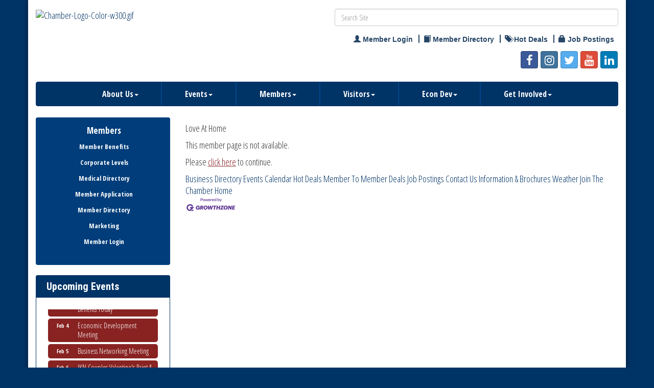

--- FILE ---
content_type: text/html; charset=utf-8
request_url: https://www.nationalcitychamber.org/members/member/love-at-home-12756
body_size: 13991
content:

<!DOCTYPE html>
<!--[if lt IE 7]> <html dir="ltr" lang="en-US" class="ie6"> <![endif]-->
<!--[if IE 7]>    <html dir="ltr" lang="en-US" class="ie7"> <![endif]-->
<!--[if IE 8]>    <html dir="ltr" lang="en-US" class="ie8"> <![endif]-->
<!--[if gt IE 8]><!--> <html dir="ltr" lang="en-US"> <!--<![endif]-->

<!-- BEGIN head -->
<head>
<!-- start injected HTML (CCID=764) -->
<!-- page template: https://www.nationalcitychamber.org/PublicLayout -->
<meta name="keywords" content="National City Chamber of Commerce,National City,directory,business search,member search" />
<meta name="description" content="National City Chamber of Commerce is the best place to find a member or business in the National City CA area." />
<link href="https://www.nationalcitychamber.org/integration/customerdefinedcss?_=omvSTg2" rel="stylesheet" type="text/css" />
<!-- link for rss not inserted -->
<link rel="canonical" href="https://www.nationalcitychamber.org/members/member/love-at-home-12756" />
<!-- end injected HTML -->

	<!--Meta Tags-->
	<meta http-equiv="Content-Type" content="text/html; charset=UTF-8" />
    <meta charset="utf-8">
	<!--Title-->
	<title>Love At Home no longer available - National City Chamber of Commerce, CA</title>
    <!--Favicon-->
    <link rel="shortcut icon" href="https://chambermaster.blob.core.windows.net/userfiles/UserFiles/chambers/764/CMS/design_elements/favicon.png" type="image/x-icon" />
        
    <!-- Begin Styles -->    
    <!-- Page Header -->
    <script type="text/javascript">
        var BASE_URL = "//www.nationalcitychamber.org/";
        var CMS = CMS || {};
        CMS.Warnings = CMS.Warnings || {};
        CMS.Defaults = CMS.Defaults || {};
    </script>
<link href="/Content/bundles/cms-public-styles?v=D8mNTZ-9UqeGhR8ddDkrI_X_p7u8taSdYzURPHS2JXg1" rel="stylesheet"/>
<script src="/Content/bundles/cms-public-header-scripts?v=yPjNtgpZ8y92tvBtDtdFF4JH0RbMuwi-tJnjLPEBD3o1"></script>
    <script type="text/javascript">
        CMS.jQuery = jQuery.noConflict(true);
    </script>
    
    
    
    
    <meta http-equiv="X-UA-Compatible" content="IE=edge">
    <meta name="viewport" content="width=device-width, initial-scale=1" />
    <meta name="format-detection" content="telephone=no">
    <link href='https://fonts.googleapis.com/css?family=Oxygen:400,700,300' rel='stylesheet' type='text/css'>
    <!-- ===== Base Template Styles ===== -->
    
    <link class="cms-style" href="/Themes/Rembrandt/Resources/css/rembrandtstyles.css" rel="stylesheet">
    <style>
        .wrapper {
            margin-top: -250px !important;
        }
    </style>


    <link rel="stylesheet" href="//www.nationalcitychamber.org/css/default" type="text/css" media="all" id="theme-style" />

    <!-- Site Header -->
<!-- header data -->

<!-- fonts requested per customer -->
<link href='https://fonts.googleapis.com/css?family=Oswald:400,700|Roboto+Condensed:400,400italic,700,700italic|Open+Sans+Condensed:300,700,300italic' rel='stylesheet' type='text/css'>

<style>
  body, p {font-family: 'Open Sans Condensed', sans-serif;font-size: 18px;}
  p a {color:#882322;text-decoration:underline;}
  h1 {font-family: 'Oswald', sans-serif;color:#882322;}
  h2, h3, h4, h5, h6 {font-family: 'Roboto Condensed', sans-serif;color:#8C5D30;}
  h4 {font-size:1.3rem;font-weight:bold;}
  .img-responsive {max-width: 100%;height: auto!important;}
  
/*--menu--*/
  .navbar-nav a {font-weight:bold;}
@media (min-width: 768px) {.navbar-nav>li>a {padding: 15px 15px;font-size:15px;}}
@media (min-width: 992px) {.navbar-nav>li>a {padding: 15px 30px;font-size:16px;}}
@media (min-width: 1200px) {.navbar-nav>li>a {padding: 15px 45px;}}
  
/*--footer--*/  
  .footer, .footer-text, .footer-text a {color: #888;}
  .footer-text .small.text-center p {margin-top:15px;font-size:14px;}
  
/*--to center header items in tablet & mobile--*/
@media (max-width: 991px) {
.header ul[class*="left"], .header ul[class*="right"], .header div[class*="left"], .header div[class*="right"], .header p {text-align:center !important;}
}
  
/*--layout & content style changes--*/
  .cms-flexslider {margin: 0 0 45px;}
  .panel {color: #333;}
  .wrapperwide {background-color: #003366;}
  .mn-scroll-item {background-color:#882322;}
  .panel-homesection .cms-nav {font-size:17px;}
  div[pagelayout^="Home"] .panel-homesection {min-height: 10px;}
</style>    <!-- End Styles -->
        <script>
            (function (i, s, o, g, r, a, m) {
                i['GoogleAnalyticsObject'] = r; i[r] = i[r] || function () {
                    (i[r].q = i[r].q || []).push(arguments)
                }, i[r].l = 1 * new Date(); a = s.createElement(o),
                m = s.getElementsByTagName(o)[0]; a.async = 1; a.src = g; m.parentNode.insertBefore(a, m)
            })(window, document, 'script', '//www.google-analytics.com/analytics.js', 'ga');

            ga('create', 'UA-18784159-3', 'auto');
            ga('send', 'pageview');
        </script>
<meta name="referrer" content="origin" /></head>
 <!-- Begin body -->
<body class="cmsbackground">
    


<div id="page-layout" pageLayout="Left Sidebar" pageId=23445>
    



    <div class="wrapperwide"></div>
    <div class="wrapper">
        <header>
            <div class="container header">
                <div class="row">
                    <div class="col-md-12">
                        <!--Global Head3-->
                        
<div class="page-area  global" pageareaid="Head 0">
    <ul class="cms-widgets">
    </ul>
</div>

                    </div>
                </div>
                <div class="row">
                    <div class="col-md-4 logo">
                        <!-- Global Head1 -->
                        
<div class="page-area  global" pageareaid="Head 1">
    <ul class="cms-widgets">
    </ul>
</div>

                        
                    </div>
                    <div class="col-md-3">
                        
<div class="page-area  global" pageareaid="Head 2">
    <ul class="cms-widgets">
    </ul>
</div>

                    </div>
                    <div class="col-md-5">
                        
<div class="page-area  global" pageareaid="Head 3">
    <ul class="cms-widgets">
    </ul>
</div>

                    </div>
                </div>
				<div class="row">
                    <div class="col-md-6">
                        
<div class="page-area  global" pageareaid="Head 4">
    <ul class="cms-widgets">

<li class="cms-widget published " contentid="688169" pageareaid="Head 4" order="0" contenttypeid="8">
        <!--  -->
    
    <div class="cms-image-widget left ">
            <a href="https://www.nationalcitychamber.org" >
                    <img style="max-width:100%" alt="Chamber-Logo-Color-w300.gif" src="https://chambermaster.blob.core.windows.net/userfiles/UserFiles/chambers/764/CMS/Chamber-Logo-Color-w300-w150.gif">

            </a>
    </div>

    <span style="clear:both;display:block;"></span>
</li>


 

    </ul>
</div>

                    </div>
					<div class="col-md-6">
                        
<div class="page-area  global" pageareaid="Head 5">
    <ul class="cms-widgets">

<li class="cms-widget published " contentid="104744" pageareaid="Head 5" order="0" contenttypeid="5">
        <!--  -->
    
    <script type="text/javascript">
        (function ($) {
            $(function () {
                
                if (CMS.Theme != 'Nova') {
                    $('#content-104744').SiteSearch();
                }
            });
        })(CMS.jQuery)
    </script>
    <div class="cms-content cms-search" id="content-104744" state="none">
        <div class="form-group">
            <input type="text" class="form-control" placeholder="Search Site">
        </div>
        <div class="cms-search-results">
            <div class="search-results-wrapper">
                <div class="cms-pages-results">
                    <h4><strong>Pages</strong></h4>
                    <ul></ul>
                </div>
                <div class="cms-members-results">
                    <h4><strong>Members</strong></h4>
                    <ul></ul>
                </div>
                <div class="cms-category-results">
                    <h4><strong>Categories</strong></h4>
                    <ul></ul>
                </div>
                <div class="cms-quicklink-results">
                    <h4><strong>Quicklinks</strong></h4>
                    <ul></ul>
                </div>
                <div class="cms-events-results">
                    <h4><strong>Events</strong></h4>
                    <ul></ul>
                </div>
            </div>
        </div>
    </div>



    <span style="clear:both;display:block;"></span>
</li>


 


<li class="cms-widget published " contentid="108595" pageareaid="Head 5" order="1" contenttypeid="7">
        <!--  -->
    
    <div class="cms-custom-links">
            <style>

                ul#content-108595.sidebar-nav.horizontal.sidebar-default.custom {
                    background-color: #ffffff;
                }
                ul#content-108595.sidebar-nav.horizontal.sidebar-default.custom li {
                    border-color: #264667;
                }
                                                ul#content-108595.sidebar-nav.sidebar-default.custom .nav-item a {
                    background-color:#ffffff;
                    border-color:#ffffff;
                    color:#264667;
                }
            </style>
        <div class="cms-alignment-wrapper ">
            <ul class="sidebar-nav sidebar-default custom  horizontal " id="content-108595">
                    <li>
                        <div class="nav-item">
                            <a href="/login" >
                                <span class="panel-icon">
                                        <i class="glyphicon glyphicon-user"></i>
                                                                                                                <span>Member Login</span>
                                </span>
                            </a>
                        </div>
                    </li>
                    <li>
                        <div class="nav-item">
                            <a href="/list" >
                                <span class="panel-icon">
                                        <i class="glyphicon glyphicon-book"></i>
                                                                                                                <span>Member Directory</span>
                                </span>
                            </a>
                        </div>
                    </li>
                    <li>
                        <div class="nav-item">
                            <a href="https://www.nationalcitychamber.org/hotdeals" >
                                <span class="panel-icon">
                                        <i class="glyphicon glyphicon-tags"></i>
                                                                                                                <span>Hot Deals</span>
                                </span>
                            </a>
                        </div>
                    </li>
                    <li>
                        <div class="nav-item">
                            <a href="https://www.nationalcitychamber.org/jobs/" >
                                <span class="panel-icon">
                                        <i class="glyphicon glyphicon-lock"></i>
                                                                                                                <span>Job Postings</span>
                                </span>
                            </a>
                        </div>
                    </li>
            </ul>
        </div>
    </div>    

    <span style="clear:both;display:block;"></span>
</li>


 


<li class="cms-widget published " contentid="108545" pageareaid="Head 5" order="2" contenttypeid="9">
        <!--  -->
    
    <div class="cms-cm-icons">
        <ul class="cms-icon-links fixed  icon-links-primary  right " count="5" id="content-108545">
                <li class="cms-icon-link">
                    <a href="https://www.facebook.com/NationalCityChamber/" target=&quot;_blank&quot;>
                        <div class="panel-icon">
                                <i class="fa fa-facebook social-btn" title="Icon Link"></i>
                                                    </div>
                    </a>
                </li>
                <li class="cms-icon-link">
                    <a href="https://www.instagram.com/nationalcitychamber/" >
                        <div class="panel-icon">
                                <i class="fa fa-instagram social-btn" title="Icon Link"></i>
                                                    </div>
                    </a>
                </li>
                <li class="cms-icon-link">
                    <a href="https://twitter.com/ncccommerce" target=&quot;_blank&quot;>
                        <div class="panel-icon">
                                <i class="fa fa-twitter social-btn" title="Icon Link"></i>
                                                    </div>
                    </a>
                </li>
                <li class="cms-icon-link">
                    <a href="https://www.youtube.com/channel/UCS5n3jqJ94J75Jzv5NzWpxQ" target=&quot;_blank&quot;>
                        <div class="panel-icon">
                                <i class="fa fa-youtube social-btn" title="Icon Link"></i>
                                                    </div>
                    </a>
                </li>
                <li class="cms-icon-link">
                    <a href="https://www.linkedin.com/company/national-city-chamber-of-commerce-nccc/" target=&quot;_blank&quot;>
                        <div class="panel-icon">
                                <i class="fa fa-linkedin social-btn" title="Icon Link"></i>
                                                    </div>
                    </a>
                </li>
        </ul>
    </div>

    <span style="clear:both;display:block;"></span>
</li>


 

    </ul>
</div>

                    </div>
                </div>
                <div class="row">
                    <div class="col-md-12">
                        
<div class="page-area  global" pageareaid="Head 6">
    <ul class="cms-widgets">
    </ul>
</div>

                    </div>
                </div>
            </div>
        </header>
        <!-- Navigation -->
        <nav class="navbar navbar-default" role="navigation">
            <!-- mobile display -->
            <div class="navbar-header">
                <button type="button" class="navbar-toggle" data-toggle="collapse" data-target="#bs-example-navbar-collapse-1"> <span class="sr-only">Toggle navigation</span> <span class="icon-bar"></span> <span class="icon-bar"></span> <span class="icon-bar"></span></button>
            </div>
            <!-- Collect the nav links, forms, and other content for toggling -->
            <div class="collapse navbar-collapse" id="bs-example-navbar-collapse-1">
                <div id="cm-cms-menu">
                    

<ul menu-id="881" class="nav navbar-nav cms-bootstrap-menu">
                <li class="dropdown">
                <a href="#" class="dropdown-toggle" data-toggle="dropdown" target="_self">About Us<b class="caret"></b></a>
                <ul class="dropdown-menu">
                                <li ><a href="/about-us" target="_self">About Us</a></li>
            <li ><a href="/staff" target="_self">Staff</a></li>
            <li ><a href="/board" target="_self">Board Directors 2025</a></li>
            <li ><a href="https://chambervu.com/nationalcity2025/" target="_blank">Directory 2025</a></li>
            <li ><a href="/photo-gallery" target="_self">Photo Gallery</a></li>
            <li ><a href="/contact/" target="_self">Contact Us</a></li>
            <li ><a href="/chamber-history" target="_self">Chamber History</a></li>
            <li ><a href="/chairmans-circle" target="_self">Chairman&#39;s Circle</a></li>

                </ul>
            </li>
            <li class="dropdown">
                <a href="#" class="dropdown-toggle" data-toggle="dropdown" target="_self">Events<b class="caret"></b></a>
                <ul class="dropdown-menu">
                                <li ><a href="/events/calendar/" target="_self">Calendar</a></li>
            <li ><a href="/installation-dinner" target="_self">Gala Dinner 2026</a></li>
            <li ><a href="https://www.nationalcitychamber.org/business-referral-group-brg" target="_blank">Business Networking Meetings</a></li>
            <li ><a href="https://www.nationalcitychamber.org/events/details/restaurant-mixer-red-robin-5915?calendarMonth=2026-01-01" target="_blank">Chamber Mixers</a></li>
            <li ><a href="/farmers-market" target="_self">Farmers Market</a></li>
            <li ><a href="/chamber-breakfast" target="_self">Chamber Breakfast</a></li>
            <li ><a href="/job-fair" target="_self">Job Fair 2025</a></li>
            <li ><a href="/navy-luncheon" target="_self">Salute to Navy Luncheon</a></li>
            <li ><a href="/centurion" target="_self">Centurion Awards Breakfast</a></li>

                </ul>
            </li>
            <li class="dropdown">
                <a href="#" class="dropdown-toggle" data-toggle="dropdown" target="_self">Members<b class="caret"></b></a>
                <ul class="dropdown-menu">
                                <li ><a href="/member-benefits" target="_self">Member Benefits</a></li>
            <li ><a href="/corporate-levels" target="_self">Corporate Levels</a></li>
            <li ><a href="/medical-directory" target="_self">Medical Directory</a></li>
            <li ><a href="/join-now" target="_self">Member Application</a></li>
            <li ><a href="/members/" target="_self">Member Directory</a></li>
            <li ><a href="/marketing" target="_self">Marketing</a></li>
            <li marker=member-login><a href="/login/" target="_self">Member Login</a></li>

                </ul>
            </li>
            <li class="dropdown">
                <a href="#" class="dropdown-toggle" data-toggle="dropdown" target="_self">Visitors<b class="caret"></b></a>
                <ul class="dropdown-menu">
                                <li ><a href="http://discovernationalcity.org" target="_blank">Discover National City</a></li>
            <li ><a href="https://www.instagram.com/delish_nationalcity/" target="_blank">Delish National City - Food Blog</a></li>
            <li ><a href="https://www.discovernationalcity.org/attractions" target="_blank">Attractions</a></li>
            <li ><a href="/pdf-map" target="_self">PDF Map</a></li>
            <li ><a href="https://www.viator.com/San-Diego-attractions/Coronado/d736-a1373" target="_blank">Tours</a></li>
            <li ><a href="https://weather.com/weather/tenday/l/National+City+CA?canonicalCityId=9b8d6fbd318f3dc2fce809bc3b10e8dfb91f36c305031efcdf4ad3fac613d63f" target="_blank">Weather</a></li>

                </ul>
            </li>
            <li class="dropdown">
                <a href="#" class="dropdown-toggle" data-toggle="dropdown" target="_self">Econ Dev<b class="caret"></b></a>
                <ul class="dropdown-menu">
                                <li ><a href="/econ-dev-committee" target="_self">Econ Dev Committee</a></li>
            <li ><a href="/business-resources" target="_self">Business Resources</a></li>
            <li ><a href="/tax-credits" target="_self">Tax Credit</a></li>

                </ul>
            </li>
            <li class="dropdown">
                <a href="#" class="dropdown-toggle" data-toggle="dropdown" target="_self">Get Involved<b class="caret"></b></a>
                <ul class="dropdown-menu">
                                <li ><a href="/sponsorships" target="_self">Sponsorships</a></li>
            <li ><a href="/volunteer" target="_self">Volunteer</a></li>
            <li ><a href="/donate-prices" target="_self">Donate Prizes</a></li>
            <li ><a href="/offer-internships" target="_self">Offer Internships</a></li>

                </ul>
            </li>

</ul>


                </div>
            </div>
            <!-- /.navbar-collapse -->
        </nav>

        
<main>
    <div class="container content no-padding">
        <div class="row">
            <div class="col-md-12">
<div class="page-area  global" pageareaid="Layout Top 0">
    <ul class="cms-widgets">
    </ul>
</div>
</div>
            <div class="col-md-12">
<div class="page-area  local" pageareaid="1">
    <ul class="cms-widgets">
    </ul>
</div>
</div>
        </div>
        <div class="row">
            <div class="col-md-9 col-md-push-3">
                
<div class="page-area  local" pageareaid="Main">
    <ul class="cms-widgets">

<li class="cms-widget " contentid="310008" pageareaid="Main" order="0" contenttypeid="6">
        <!-- 
    <span>Generic</span>
 -->
    


    <span style="clear:both;display:block;"></span>
</li>


 


<li class="cms-widget " contentid="380320" pageareaid="Main" order="2" contenttypeid="8">
        <!--  -->
    

    <span style="clear:both;display:block;"></span>
</li>


 


<li class="cms-widget published " contentid="192043" pageareaid="Main" order="3" contenttypeid="6">
        <!-- 
    <span>Generic</span>
 -->
    

    <div class="cms-design-panel" id="content-192043">
<p>

<script type="text/javascript" src="//code.jquery.com/jquery-3.5.1.min.js"></script>
<script type='text/javascript' src='//code.jquery.com/ui/1.12.1/jquery-ui.min.js'></script>

<script type="text/javascript">
    jQuery.noConflict();
</script>

<div id="cm_contentpage">
  



<div class="cm_main">

<p>Love At Home</p>

<p>This member page is not available.</p>
<p>Please <a href="https://www.nationalcitychamber.org/list/">click here</a> to continue.</p>
</div>


  

<div id="cm_footer_links">
<a href='https://www.nationalcitychamber.org/list/'>Business Directory</a>
<a href='https://www.nationalcitychamber.org/events/'>Events Calendar</a>
<a href='https://www.nationalcitychamber.org/hotdeals/'>Hot Deals</a>
<a href='https://www.nationalcitychamber.org/MemberToMember/'>Member To Member Deals</a>
<a href='https://www.nationalcitychamber.org/jobs/'>Job Postings</a>
<a href='https://www.nationalcitychamber.org/contact/'>Contact Us</a>
<a href='https://www.nationalcitychamber.org/info/'>Information & Brochures</a>
<a href='https://www.nationalcitychamber.org/weather/'>Weather</a>
<a href='https://www.nationalcitychamber.org/member/NewMemberApp/'>Join The Chamber</a>
<a href='https://www.nationalcitychamber.org/'>Home</a>

</div>

<div id="cm_pbfooter" class="mn-footer-pblogo">
<a href="http://micronetonline.com/" target="_blank">
<img alt="MicroNet Inc - Membership Management Software" src="https://public.chambermaster.com/content/images/powbyCM_100x33.png" border="0" /></a>
</div>
  
</div>    

</p>
    </div>

    <span style="clear:both;display:block;"></span>
</li>


 

    </ul>
</div>

                <div class="row">
                    <div class="col-md-6">
<div class="page-area  local" pageareaid="2">
    <ul class="cms-widgets">
    </ul>
</div>
</div>
                    <div class="col-md-6">
<div class="page-area  local" pageareaid="3">
    <ul class="cms-widgets">
    </ul>
</div>
</div>
                </div>
                <div class="row">
                    <div class="col-md-12">
<div class="page-area  local" pageareaid="4">
    <ul class="cms-widgets">
    </ul>
</div>
</div>
                </div>
                <div class="row">
                    <div class="col-md-4">
<div class="page-area  local" pageareaid="5">
    <ul class="cms-widgets">
    </ul>
</div>
</div>
                    <div class="col-md-4">
<div class="page-area  local" pageareaid="6">
    <ul class="cms-widgets">
    </ul>
</div>
</div>
                    <div class="col-md-4">
<div class="page-area  local" pageareaid="7">
    <ul class="cms-widgets">
    </ul>
</div>
</div>
                </div>
                <div class="row">
                    <div class="col-md-12">
<div class="page-area  local" pageareaid="8">
    <ul class="cms-widgets">
    </ul>
</div>
</div>
                </div>
            </div>
            <div class="col-md-3 col-md-pull-9">
                
<div class="page-area  global" pageareaid="Global Sidebar Top">
    <ul class="cms-widgets">

<li class="cms-widget published " contentid="198203" pageareaid="Global Sidebar Top" order="0" contenttypeid="10">
        <!-- 
    <span>Navigation With Style</span>
 -->
    

    <div class="cms-design-panel" id="content-198203">
            <div class="panel panel-primary  panel-homesection ">
                <div class="panel-heading empty">
    <h3 class="panel-title">
        <span class="panel-icon">
                            <span class="panel-image"><img class="blank" src="https://devchambermaster.blob.core.windows.net/cms/media/icons/add-icon-flat.png" alt="" title="" /></span>
        </span>
    </h3>
                </div>
                <div class="panel-body">
                    
<div class="cms-nav-menu-wrapper  center " cms-menu-id="0">
        <ul class="cms-nav-menu top-menu">
                        <li class="cms-nav" cms-menu-id="54805">
                <b class="cms-nav-menu-title">About Us</b>
                <ul class="cms-nav-menu">
                                <li class="cms-nav" cms-menu-id="94170"><a href="/about-us" target="_self">About Us</a></li>
            <li class="cms-nav" cms-menu-id="56039"><a href="/staff" target="_self">Staff</a></li>
            <li class="cms-nav" cms-menu-id="78909"><a href="/board" target="_self">Board Directors 2025</a></li>
            <li class="cms-nav" cms-menu-id="177113"><a href="https://chambervu.com/nationalcity2025/" target="_blank">Directory 2025</a></li>
            <li class="cms-nav" cms-menu-id="177241"><a href="/photo-gallery" target="_self">Photo Gallery</a></li>
            <li class="cms-nav" cms-menu-id="54814"><a href="/contact/" target="_self">Contact Us</a></li>
            <li class="cms-nav" cms-menu-id="78910"><a href="/chamber-history" target="_self">Chamber History</a></li>
            <li class="cms-nav" cms-menu-id="78913"><a href="/chairmans-circle" target="_self">Chairman&#39;s Circle</a></li>

                </ul>
            </li>
            <li class="cms-nav" cms-menu-id="54803">
                <b class="cms-nav-menu-title">Events</b>
                <ul class="cms-nav-menu">
                                <li class="cms-nav" cms-menu-id="54820"><a href="/events/calendar/" target="_self">Calendar</a></li>
            <li class="cms-nav" cms-menu-id="56060"><a href="/installation-dinner" target="_self">Gala Dinner 2026</a></li>
            <li class="cms-nav" cms-menu-id="179640"><a href="https://www.nationalcitychamber.org/business-referral-group-brg" target="_blank">Business Networking Meetings</a></li>
            <li class="cms-nav" cms-menu-id="178967"><a href="https://www.nationalcitychamber.org/events/details/restaurant-mixer-red-robin-5915?calendarMonth=2026-01-01" target="_blank">Chamber Mixers</a></li>
            <li class="cms-nav" cms-menu-id="181059"><a href="/farmers-market" target="_self">Farmers Market</a></li>
            <li class="cms-nav" cms-menu-id="179283"><a href="/chamber-breakfast" target="_self">Chamber Breakfast</a></li>
            <li class="cms-nav" cms-menu-id="56058"><a href="/job-fair" target="_self">Job Fair 2025</a></li>
            <li class="cms-nav" cms-menu-id="79052"><a href="/navy-luncheon" target="_self">Salute to Navy Luncheon</a></li>
            <li class="cms-nav" cms-menu-id="180475"><a href="/centurion" target="_self">Centurion Awards Breakfast</a></li>

                </ul>
            </li>
            <li class="cms-nav" cms-menu-id="54802">
                <b class="cms-nav-menu-title">Members</b>
                <ul class="cms-nav-menu">
                                <li class="cms-nav" cms-menu-id="56045"><a href="/member-benefits" target="_self">Member Benefits</a></li>
            <li class="cms-nav" cms-menu-id="176095"><a href="/corporate-levels" target="_self">Corporate Levels</a></li>
            <li class="cms-nav" cms-menu-id="174415"><a href="/medical-directory" target="_self">Medical Directory</a></li>
            <li class="cms-nav" cms-menu-id="56046"><a href="/join-now" target="_self">Member Application</a></li>
            <li class="cms-nav" cms-menu-id="54811"><a href="/members/" target="_self">Member Directory</a></li>
            <li class="cms-nav" cms-menu-id="56044"><a href="/marketing" target="_self">Marketing</a></li>
            <li class="cms-nav" cms-menu-id="54813"><a href="/login/" target="_self">Member Login</a></li>

                </ul>
            </li>
            <li class="cms-nav" cms-menu-id="54807">
                <b class="cms-nav-menu-title">Visitors</b>
                <ul class="cms-nav-menu">
                                <li class="cms-nav" cms-menu-id="180199"><a href="http://discovernationalcity.org" target="_blank">Discover National City</a></li>
            <li class="cms-nav" cms-menu-id="180573"><a href="https://www.instagram.com/delish_nationalcity/" target="_blank">Delish National City - Food Blog</a></li>
            <li class="cms-nav" cms-menu-id="93319"><a href="https://www.discovernationalcity.org/attractions" target="_blank">Attractions</a></li>
            <li class="cms-nav" cms-menu-id="163514"><a href="/pdf-map" target="_self">PDF Map</a></li>
            <li class="cms-nav" cms-menu-id="56049"><a href="https://www.viator.com/San-Diego-attractions/Coronado/d736-a1373" target="_blank">Tours</a></li>
            <li class="cms-nav" cms-menu-id="54816"><a href="https://weather.com/weather/tenday/l/National+City+CA?canonicalCityId=9b8d6fbd318f3dc2fce809bc3b10e8dfb91f36c305031efcdf4ad3fac613d63f" target="_blank">Weather</a></li>

                </ul>
            </li>
            <li class="cms-nav" cms-menu-id="163357">
                <b class="cms-nav-menu-title">Econ Dev</b>
                <ul class="cms-nav-menu">
                                <li class="cms-nav" cms-menu-id="164897"><a href="/econ-dev-committee" target="_self">Econ Dev Committee</a></li>
            <li class="cms-nav" cms-menu-id="163360"><a href="/business-resources" target="_self">Business Resources</a></li>
            <li class="cms-nav" cms-menu-id="163362"><a href="/tax-credits" target="_self">Tax Credit</a></li>

                </ul>
            </li>
            <li class="cms-nav" cms-menu-id="56061">
                <b class="cms-nav-menu-title">Get Involved</b>
                <ul class="cms-nav-menu">
                                <li class="cms-nav" cms-menu-id="56067"><a href="/sponsorships" target="_self">Sponsorships</a></li>
            <li class="cms-nav" cms-menu-id="56066"><a href="/volunteer" target="_self">Volunteer</a></li>
            <li class="cms-nav" cms-menu-id="56065"><a href="/donate-prices" target="_self">Donate Prizes</a></li>
            <li class="cms-nav" cms-menu-id="56063"><a href="/offer-internships" target="_self">Offer Internships</a></li>

                </ul>
            </li>

        </ul>
</div>
    <script type="text/javascript">
        (function($){
            $(function () {
                var menuId = 881;
                var htmlId = '#content-198203';
                var showAll = false;
                var visionMap = [{"MenuId":881,"Id":180199,"Url":"http://discovernationalcity.org","ParentId":54807},{"MenuId":881,"Id":164897,"Url":"/econ-dev-committee","ParentId":163357},{"MenuId":881,"Id":163356,"Url":"/business-referral-group-brg","ParentId":54804},{"MenuId":881,"Id":94170,"Url":"/about-us","ParentId":54805},{"MenuId":881,"Id":56045,"Url":"/member-benefits","ParentId":54802},{"MenuId":881,"Id":54820,"Url":"/events/calendar/","ParentId":54803},{"MenuId":881,"Id":180573,"Url":"https://www.instagram.com/delish_nationalcity/","ParentId":54807},{"MenuId":881,"Id":176095,"Url":"/corporate-levels","ParentId":54802},{"MenuId":881,"Id":79048,"Url":"/re-locator","ParentId":54808},{"MenuId":881,"Id":56060,"Url":"/installation-dinner","ParentId":54803},{"MenuId":881,"Id":56039,"Url":"/staff","ParentId":54805},{"MenuId":881,"Id":179640,"Url":"https://www.nationalcitychamber.org/business-referral-group-brg","ParentId":54803},{"MenuId":881,"Id":174415,"Url":"/medical-directory","ParentId":54802},{"MenuId":881,"Id":93319,"Url":"https://www.discovernationalcity.org/attractions","ParentId":54807},{"MenuId":881,"Id":79049,"Url":"/the-future","ParentId":54808},{"MenuId":881,"Id":78909,"Url":"/board","ParentId":54805},{"MenuId":881,"Id":178967,"Url":"https://www.nationalcitychamber.org/events/details/restaurant-mixer-red-robin-5915?calendarMonth=2026-01-01","ParentId":54803},{"MenuId":881,"Id":177113,"Url":"https://chambervu.com/nationalcity2025/","ParentId":54805},{"MenuId":881,"Id":79053,"Url":"/open-doors","ParentId":54808},{"MenuId":881,"Id":56067,"Url":"/sponsorships","ParentId":56061},{"MenuId":881,"Id":181059,"Url":"/farmers-market","ParentId":54803},{"MenuId":881,"Id":177241,"Url":"/photo-gallery","ParentId":54805},{"MenuId":881,"Id":163514,"Url":"/pdf-map","ParentId":54807},{"MenuId":881,"Id":163360,"Url":"/business-resources","ParentId":163357},{"MenuId":881,"Id":78912,"Url":"/member-voices","ParentId":54808},{"MenuId":881,"Id":56066,"Url":"/volunteer","ParentId":56061},{"MenuId":881,"Id":56046,"Url":"/join-now","ParentId":54802},{"MenuId":881,"Id":56065,"Url":"/donate-prices","ParentId":56061},{"MenuId":881,"Id":56049,"Url":"https://www.viator.com/San-Diego-attractions/Coronado/d736-a1373","ParentId":54807},{"MenuId":881,"Id":56043,"Url":"/business-professional-development","ParentId":54808},{"MenuId":881,"Id":54811,"Url":"/members/","ParentId":54802},{"MenuId":881,"Id":54814,"Url":"/contact/","ParentId":54805},{"MenuId":881,"Id":179283,"Url":"/chamber-breakfast","ParentId":54803},{"MenuId":881,"Id":163362,"Url":"/tax-credits","ParentId":163357},{"MenuId":881,"Id":78907,"Url":"/strategic-plan","ParentId":54808},{"MenuId":881,"Id":56044,"Url":"/marketing","ParentId":54802},{"MenuId":881,"Id":54816,"Url":"https://weather.com/weather/tenday/l/National+City+CA?canonicalCityId=9b8d6fbd318f3dc2fce809bc3b10e8dfb91f36c305031efcdf4ad3fac613d63f","ParentId":54807},{"MenuId":881,"Id":78908,"Url":"/programs-services","ParentId":54808},{"MenuId":881,"Id":56063,"Url":"/offer-internships","ParentId":56061},{"MenuId":881,"Id":84208,"Url":"/by-laws","ParentId":54808},{"MenuId":881,"Id":78910,"Url":"/chamber-history","ParentId":54805},{"MenuId":881,"Id":54818,"Url":"/publiclayout","ParentId":54808},{"MenuId":881,"Id":54813,"Url":"/login/","ParentId":54802},{"MenuId":881,"Id":78913,"Url":"/chairmans-circle","ParentId":54805},{"MenuId":881,"Id":171186,"Url":"/business-resources-copy","ParentId":54804},{"MenuId":881,"Id":56058,"Url":"/job-fair","ParentId":54803},{"MenuId":881,"Id":79052,"Url":"/navy-luncheon","ParentId":54803},{"MenuId":881,"Id":180475,"Url":"/centurion","ParentId":54803},{"MenuId":881,"Id":54817,"Url":"/jobs/","ParentId":54804}];
                visionMap = visionMap.filter(function(n){return (!menuId || n.MenuId == menuId) });
                var pathName = window.location.pathname.toLowerCase();
                var exact = visionMap.filter(function(n){ return (n.Url || '').toLowerCase() == pathName });
                var candidates = exact.length ? exact : visionMap.filter(function (n) {
                    return n.Url != '/' && pathName.lastIndexOf((n.Url || '').toLowerCase(), 0) === 0
                });

                if(candidates[0]) {
                    $(htmlId).find('.cms-nav[cms-menu-id="' + candidates[0].Id  +'"]')
                        .addClass('active')
                        .parents('.cms-nav')
                        .addClass(showAll? 'show-all':'show');
                }                
            });
        })(CMS.jQuery);
    </script>






                </div>
            </div>
    </div>

    <span style="clear:both;display:block;"></span>
</li>


 


<li class="cms-widget published " contentid="104746" pageareaid="Global Sidebar Top" order="1" contenttypeid="6">
        <!-- 
    <span>Generic With Style</span>
 -->
    

    <div class="cms-design-panel" id="content-104746">
            <div class="panel panel-primary  round-corner ">
                <div class="panel-heading ">
    <h3 class="panel-title">
        <span class="panel-icon">
                <i class="glyphicon glyphicon-none"></i>
                    </span>
            <span class="panel-text">Upcoming Events</span>
    </h3>
                </div>
                <div class="panel-body">
                    <div id="mni-widgets-1453918099530">&nbsp;</div>
<script type="text/javascript">
/*<![CDATA[*/
var _mniwq=_mniwq||[];
_mniwq.push(["1453918099530.type","events_upcoming"],["1453918099530.limit",15],["1453918099530.emptyMessage","Sorry, currently none available."],["1453918099530.marquee",true],["1453918099530.scrollFreq",35],["1453918099530.showEndDate",false],["1453918099530.showLocation",false],["1453918099530.showLinks",true],["1453918099530.popUp",false],["1453918099530.dateFormat","MMM d"],["1453918099530.create","mni-widgets-1453918099530"]);
(function(b,d,a,c){b.getElementById(d)||(c=b.getElementsByTagName(a)[0],a=b.createElement(a),a.type="text/javascript",a.async=!0,a.src="/Content/Script/Widgets.js",c.parentNode.insertBefore(a,c))})(document,"mni-widgets-script","script");
/*]]>*/
</script>
                </div>
            </div>
    </div>

    <span style="clear:both;display:block;"></span>
</li>


 

    </ul>
</div>

                
<div class="page-area  local" pageareaid="Sidebar">
    <ul class="cms-widgets">
    </ul>
</div>

            </div>
        </div>
        <div class="row">
            <div class="col-md-12">
<div class="page-area  local" pageareaid="9">
    <ul class="cms-widgets">
    </ul>
</div>
</div>
        </div>
        <div class="row">
            <div class="col-md-12">
<div class="page-area  global" pageareaid="Layout Bottom 0">
    <ul class="cms-widgets">
    </ul>
</div>
</div>
        </div>
    </div>
</main>



        <footer class="container footer">
            <div class="row">
                <div class="col-md-12">
                    <!--Global Footer 1-->
                    
<div class="page-area  global" pageareaid="Footer 0">
    <ul class="cms-widgets">
    </ul>
</div>

                </div>
            </div>
            <div class="row">
                <div class="col-md-8 text-left">
                    
<div class="page-area  global" pageareaid="Footer 1">
    <ul class="cms-widgets">
    </ul>
</div>

                    <div class="footer-text footer-contact-info">
                        <p id="name"><strong>    <span>National City Chamber of Commerce</span>
</strong></p>
                        <p id="address">        <a href="https://maps.google.com?q=901+National+City+Blvd.+National+City+CA+91950" target="_blank"><span class="glyphicon glyphicon-map-marker"></span>&nbsp;<span class="cms-cms-address">901 National City Blvd.,&nbsp;</span>National City, CA 91950</a>
</p>
                        <p id="phone">        <a href="tel:(619) 477-9339"><span class="glyphicon glyphicon-earphone"></span>&nbsp;619. 477.9339</a>
</p>
                        <p id="email">        <a href="mailto:thechamber@nationalcitychamber.org"><span class="glyphicon glyphicon-envelope"></span>&nbsp;thechamber@nationalcitychamber.org</a>
</p>
                    </div>
                    <!--Global Footer 2-->
                    
<div class="page-area  global" pageareaid="Footer 3">
    <ul class="cms-widgets">

<li class="cms-widget published " contentid="684505" pageareaid="Footer 3" order="0" contenttypeid="6">
        <!-- 
    <span>Generic</span>
 -->
    

    <div class="cms-design-panel" id="content-684505">
<p><span style="font-size:8px;"></span></p>

<p>&nbsp;</p>
    </div>

    <span style="clear:both;display:block;"></span>
</li>


 

    </ul>
</div>

                </div>
                <div class="col-md-4">
                    <!--Global Footer 3-->
                    
<div class="page-area  global" pageareaid="Footer 2">
    <ul class="cms-widgets">

<li class="cms-widget published " contentid="379396" pageareaid="Footer 2" order="0" contenttypeid="6">
        <!-- 
    <span>Generic</span>
 -->
    

    <div class="cms-design-panel" id="content-379396">
<p style="text-align: right;"><strong>Hours of Operation</strong></p>

<p style="text-align: right;">Monday - Friday: &nbsp;8:00 am - 4:00 pm</p>
    </div>

    <span style="clear:both;display:block;"></span>
</li>


 


<li class="cms-widget published " contentid="733684" pageareaid="Footer 2" order="1" contenttypeid="9">
        <!--  -->
    
    <div class="cms-cm-icons">
        <ul class="cms-icon-links fixed  icon-links-primary  right " count="5" id="content-733684">
                <li class="cms-icon-link">
                    <a href="https://www.facebook.com/NationalCityChamber/" >
                        <div class="panel-icon">
                                <i class="fa fa-facebook flat-social" title="Icon Link"></i>
                                                    </div>
                    </a>
                </li>
                <li class="cms-icon-link">
                    <a href="https://www.instagram.com/nationalcitychamber/" >
                        <div class="panel-icon">
                                <i class="fa fa-instagram flat-social" title="Icon Link"></i>
                                                    </div>
                    </a>
                </li>
                <li class="cms-icon-link">
                    <a href="https://www.linkedin.com/company/national-city-chamber-of-commerce-nccc/" >
                        <div class="panel-icon">
                                <i class="fa fa-linkedin flat-social" title="Icon Link"></i>
                                                    </div>
                    </a>
                </li>
                <li class="cms-icon-link">
                    <a href="https://www.youtube.com/channel/UCS5n3jqJ94J75Jzv5NzWpxQ" >
                        <div class="panel-icon">
                                <i class="fa fa-youtube flat-social" title="Icon Link"></i>
                                                    </div>
                    </a>
                </li>
                <li class="cms-icon-link">
                    <a href="https://twitter.com/ncccommerce" >
                        <div class="panel-icon">
                                <i class="fa fa-x-twitter flat-social" title="Icon Link"></i>
                                                    </div>
                    </a>
                </li>
        </ul>
    </div>

    <span style="clear:both;display:block;"></span>
</li>


 

    </ul>
</div>

                </div>
            </div>
            <div class="row">
                <div class="col-md-12">
                    <!--Global Footer 4-->
                    
<div class="page-area  global" pageareaid="Footer 4">
    <ul class="cms-widgets">

<li class="cms-widget published " contentid="108609" pageareaid="Footer 4" order="0" contenttypeid="9">
        <!--  -->
    
    <div class="cms-cm-icons">
        <ul class="cms-icon-links full-width  icon-links-primary  " count="8" id="content-108609">
                <li class="cms-icon-link">
                    <a href="/list/QL/lodging-travel-15" >
                        <div class="panel-icon">
                                                            <span class="panel-image"><img class="transparent" src="https://devchambermaster.blob.core.windows.net/cms/media/icons/category/Pin-Multi-1/lodging.png" title="Lodging"></span>
                        </div>
                            <span class="cms-icon-title">Lodging</span>
                    </a>
                </li>
                <li class="cms-icon-link">
                    <a href="/list/QL/shopping-specialty-retail-23" >
                        <div class="panel-icon">
                                                            <span class="panel-image"><img class="transparent" src="https://devchambermaster.blob.core.windows.net/cms/media/icons/category/Pin-Multi-1/shopping.png" title="Shopping"></span>
                        </div>
                            <span class="cms-icon-title">Shopping</span>
                    </a>
                </li>
                <li class="cms-icon-link">
                    <a href="/list/QL/restaurants-food-beverages-22" >
                        <div class="panel-icon">
                                                            <span class="panel-image"><img class="transparent" src="https://devchambermaster.blob.core.windows.net/cms/media/icons/category/Pin-Multi-1/dining.png" title="Dining"></span>
                        </div>
                            <span class="cms-icon-title">Dining</span>
                    </a>
                </li>
                <li class="cms-icon-link">
                    <a href="/list/QL/real-estate-moving-storage-20" >
                        <div class="panel-icon">
                                                            <span class="panel-image"><img class="transparent" src="https://devchambermaster.blob.core.windows.net/cms/media/icons/category/Pin-Multi-1/realestate.png" title="Real Estate"></span>
                        </div>
                            <span class="cms-icon-title">Real Estate</span>
                    </a>
                </li>
                <li class="cms-icon-link">
                    <a href="/list/QL/arts-culture-entertainment-3" >
                        <div class="panel-icon">
                                                            <span class="panel-image"><img class="transparent" src="https://devchambermaster.blob.core.windows.net/cms/media/icons/category/Pin-Multi-1/dice.png" title="Entertainment"></span>
                        </div>
                            <span class="cms-icon-title">Entertainment</span>
                    </a>
                </li>
                <li class="cms-icon-link">
                    <a href="/list/member/convis-12951" >
                        <div class="panel-icon">
                                                            <span class="panel-image"><img class="transparent" src="https://devchambermaster.blob.core.windows.net/cms/media/icons/category/Pin-Multi-1/hiking.png" title="Tourism"></span>
                        </div>
                            <span class="cms-icon-title">Tourism</span>
                    </a>
                </li>
                <li class="cms-icon-link">
                    <a href="/list/QL/business-professional-services-5" >
                        <div class="panel-icon">
                                                            <span class="panel-image"><img class="transparent" src="https://devchambermaster.blob.core.windows.net/cms/media/icons/category/Pin-Multi-1/briefcase.png" title="Professional Services"></span>
                        </div>
                            <span class="cms-icon-title">Professional Services</span>
                    </a>
                </li>
                <li class="cms-icon-link">
                    <a href="/list/category/organizations-non-profit-1153" >
                        <div class="panel-icon">
                                                            <span class="panel-image"><img class="transparent" src="https://devchambermaster.blob.core.windows.net/cms/media/icons/category/Pin-Multi-1/community.png" title="Non Profits"></span>
                        </div>
                            <span class="cms-icon-title">Non Profits</span>
                    </a>
                </li>
        </ul>
    </div>

    <span style="clear:both;display:block;"></span>
</li>


 


<li class="cms-widget published " contentid="677527" pageareaid="Footer 4" order="1" contenttypeid="2">
        <!--  -->
    
    <div id="content-677527" class="cms-content">
                <div class="cms-flexslider original-sizes" type="2">
                    <ul class="slides">
                                <li>
                                    <div class="slide-wrapper">
                                                <a href="https://www.nationalcitychamber.org/members/member/port-of-san-diego-10635" ><img src="https://chambermaster.blob.core.windows.net/userfiles/UserFiles/chambers/764/CMS/ChairmanPort2023(1).png" title="" alt="ChairmanPort2023(1).png" /></a>

                                    </div>
                                    <div class="caption-wrapper">
                                        <div class="flex-caption empty">
                                                                                                                                </div>
                                    </div>
                                </li>
                                <li>
                                    <div class="slide-wrapper">
                                                <a href="https://www.guestreservations.com/best-western-plus-marina-gateway-national-city/booking?gad_source=1&amp;gclid=CjwKCAiAmZGrBhAnEiwAo9qHid9eoUaD3RQaDzlSSxZsMehNGjyrf9V2KQA3cBpbNl5rIaM-B5TToRoCK14QAvD_BwE" ><img src="https://chambermaster.blob.core.windows.net/userfiles/UserFiles/chambers/764/CMS/Chairman-new-logo-Best-western.png" title="" alt="Chairman-new-logo-Best-western.png" /></a>

                                    </div>
                                    <div class="caption-wrapper">
                                        <div class="flex-caption empty">
                                                                                                                                </div>
                                    </div>
                                </li>
                                <li>
                                    <div class="slide-wrapper">
                                                <a href="https://www.sdge.com" ><img src="https://chambermaster.blob.core.windows.net/userfiles/UserFiles/chambers/764/CMS/ChairmanSDGE202.png" title="" alt="ChairmanSDGE202.png" /></a>

                                    </div>
                                    <div class="caption-wrapper">
                                        <div class="flex-caption empty">
                                                                                                                                </div>
                                    </div>
                                </li>
                                <li>
                                    <div class="slide-wrapper">
                                                <a href="https://www.mediexcel.com" ><img src="https://chambermaster.blob.core.windows.net/userfiles/UserFiles/chambers/764/CMS/MediExcel-Logo.png" title="" alt="MediExcel-Logo.png" /></a>

                                    </div>
                                    <div class="caption-wrapper">
                                        <div class="flex-caption empty">
                                                                                                                                </div>
                                    </div>
                                </li>
                                <li>
                                    <div class="slide-wrapper">
                                                <a href="https://www.nationalcitychamber.org/list/member/us-bank-10811" ><img src="https://chambermaster.blob.core.windows.net/userfiles/UserFiles/chambers/764/CMS/Screenshot-2023-08-24-at-9.25.21-AM.png" title="" alt="Screenshot-2023-08-24-at-9.25.21-AM.png" /></a>

                                    </div>
                                    <div class="caption-wrapper">
                                        <div class="flex-caption empty">
                                                                                                                                </div>
                                    </div>
                                </li>
                                <li>
                                    <div class="slide-wrapper">
                                                <a href="https://www.nationalcitychamber.org/list/member/cox-communications-inc-10616" ><img src="https://chambermaster.blob.core.windows.net/userfiles/UserFiles/chambers/764/CMS/ChairmanCox2023.png" title="" alt="ChairmanCox2023.png" /></a>

                                    </div>
                                    <div class="caption-wrapper">
                                        <div class="flex-caption empty">
                                                                                                                                </div>
                                    </div>
                                </li>
                                <li>
                                    <div class="slide-wrapper">
                                                <a href="https://www.nationalcitychamber.org/list/member/mile-of-cars-association-12112" ><img src="https://chambermaster.blob.core.windows.net/userfiles/UserFiles/chambers/764/CMS/ChairmanMiles2023.png" title="" alt="ChairmanMiles2023.png" /></a>

                                    </div>
                                    <div class="caption-wrapper">
                                        <div class="flex-caption empty">
                                                                                                                                </div>
                                    </div>
                                </li>
                                <li>
                                    <div class="slide-wrapper">
                                                <a href="https://www.nationalcitychamber.org/list/member/paradise-valley-hospital-12585" ><img src="https://chambermaster.blob.core.windows.net/userfiles/UserFiles/chambers/764/CMS/ChairmanParadise2023(1).png" title="" alt="ChairmanParadise2023(1).png" /></a>

                                    </div>
                                    <div class="caption-wrapper">
                                        <div class="flex-caption empty">
                                                                                                                                </div>
                                    </div>
                                </li>
                                <li>
                                    <div class="slide-wrapper">
                                                <a href="https://www.nationalcitychamber.org/list/member/edco-waste-recycling-services-10148" ><img src="https://chambermaster.blob.core.windows.net/userfiles/UserFiles/chambers/764/CMS/ChairmanEDCO2023(1).png" title="" alt="ChairmanEDCO2023(1).png" /></a>

                                    </div>
                                    <div class="caption-wrapper">
                                        <div class="flex-caption empty">
                                                                                                                                </div>
                                    </div>
                                </li>
                                <li>
                                    <div class="slide-wrapper">
                                                <a href="https://www.nationalcitychamber.org/list/member/mypoint-credit-union-12794" ><img src="https://chambermaster.blob.core.windows.net/userfiles/UserFiles/chambers/764/CMS/ChairmanMypoint2023.png" title="" alt="ChairmanMypoint2023.png" /></a>

                                    </div>
                                    <div class="caption-wrapper">
                                        <div class="flex-caption empty">
                                                                                                                                </div>
                                    </div>
                                </li>
                                <li>
                                    <div class="slide-wrapper">
                                                <a href="https://www.nationalcitychamber.org/list/member/san-ysidro-health-14457" ><img src="https://chambermaster.blob.core.windows.net/userfiles/UserFiles/chambers/764/CMS/ChairmanSYH2023.png" title="" alt="ChairmanSYH2023.png" /></a>

                                    </div>
                                    <div class="caption-wrapper">
                                        <div class="flex-caption empty">
                                                                                                                                </div>
                                    </div>
                                </li>
                                <li>
                                    <div class="slide-wrapper">
                                                <a href="https://www.nationalcitychamber.org/list/member/american-medical-response-10608" ><img src="https://chambermaster.blob.core.windows.net/userfiles/UserFiles/chambers/764/CMS/ChairmanAMR2023.png" title="" alt="ChairmanAMR2023.png" /></a>

                                    </div>
                                    <div class="caption-wrapper">
                                        <div class="flex-caption empty">
                                                                                                                                </div>
                                    </div>
                                </li>
                                <li>
                                    <div class="slide-wrapper">
                                                <a href="https://www.nationalcitychamber.org/list/member/ksdy50-14484" ><img src="https://chambermaster.blob.core.windows.net/userfiles/UserFiles/chambers/764/CMS/ChairmanKSDY2023.png" title="" alt="ChairmanKSDY2023.png" /></a>

                                    </div>
                                    <div class="caption-wrapper">
                                        <div class="flex-caption empty">
                                                                                                                                </div>
                                    </div>
                                </li>
                                <li>
                                    <div class="slide-wrapper">
                                                <a href="https://www.nationalcitychamber.org/list/member/pasha-automotive-services-national-city-12138" ><img src="https://chambermaster.blob.core.windows.net/userfiles/UserFiles/chambers/764/CMS/ChairmanPasha2023(1).png" title="" alt="ChairmanPasha2023(1).png" /></a>

                                    </div>
                                    <div class="caption-wrapper">
                                        <div class="flex-caption empty">
                                                                                                                                </div>
                                    </div>
                                </li>
                                <li>
                                    <div class="slide-wrapper">
                                                <a href="https://www.nationalcitychamber.org/list/member/the-filipino-press-10029" ><img src="https://chambermaster.blob.core.windows.net/userfiles/UserFiles/chambers/764/CMS/ChairmanFilipino2023.png" title="" alt="ChairmanFilipino2023.png" /></a>

                                    </div>
                                    <div class="caption-wrapper">
                                        <div class="flex-caption empty">
                                                                                                                                </div>
                                    </div>
                                </li>
                                <li>
                                    <div class="slide-wrapper">
                                                <a href="https://www.wyyerd.com" ><img src="https://chambermaster.blob.core.windows.net/userfiles/UserFiles/chambers/764/CMS/Wyyerd-logo.png" title="" alt="Wyyerd-logo.png" /></a>

                                    </div>
                                    <div class="caption-wrapper">
                                        <div class="flex-caption empty">
                                                                                                                                </div>
                                    </div>
                                </li>
                    </ul>
                </div>
                <script type="text/javascript">
                (function ($) {
                    $(function () {
                            $('#content-677527 .cms-flexslider .slides').wrap('<div class="flex-viewport"></div>');
                        $('#content-677527 .cms-flexslider').flexslider(CMS.Data.Sliders[2](3 || 7, true));
                    });
                })(CMS.jQuery);
                </script>
    </div>







    <span style="clear:both;display:block;"></span>
</li>


 

    </ul>
</div>

                </div>
            </div>
            <div class="row footer-text">
                <div class="small text-center footer-copyright">
                        <p>&copy; Copyright 2026 National City Chamber of Commerce. All Rights Reserved. Site provided by <a href="http://www.growthzone.com" target="_blank">GrowthZone</a> - powered by <a href="http://www.chambermaster.com" target="_blank">ChamberMaster</a> software.</p>

                </div>
            </div>
        </footer>
    </div>

</div>

    <!-- Begin Scripts -->
    <script type="text/javascript" src="https://nationalcity.chambermaster.com/backofficecontent/Scripts/Login.min.js"></script>
    <!-- Page Footer -->
        
    <script src="/Content/bundles/cms-public-footer-scripts?v=sAbD-11GT1gj9YWFSh_PZVZk_lPj5MfBofkANUIUc4A1"></script>

    
    
    


    <script type="text/javascript" src="https://cdnjs.cloudflare.com/ajax/libs/cssuseragent/2.1.31/cssua.min.js"></script>

    <script type="text/javascript">
        (function ($) {
            $(function () {
                try {
                    $(".gallery a").fancybox({
                        transitionEffect: 'fade',
                        buttons: [
                            "close"
                        ],
                    });
                } catch (err) { }
            });
        })(CMS.jQuery);
    </script>

    <!-- Site Footer -->
<!-- footer data -->    <!-- End Scripts -->
<script type="text/javascript">window.CMSTemplateUrl = 'https://www.nationalcitychamber.org/PublicLayout';</script>
</body>
<!-- END body -->
</html>
